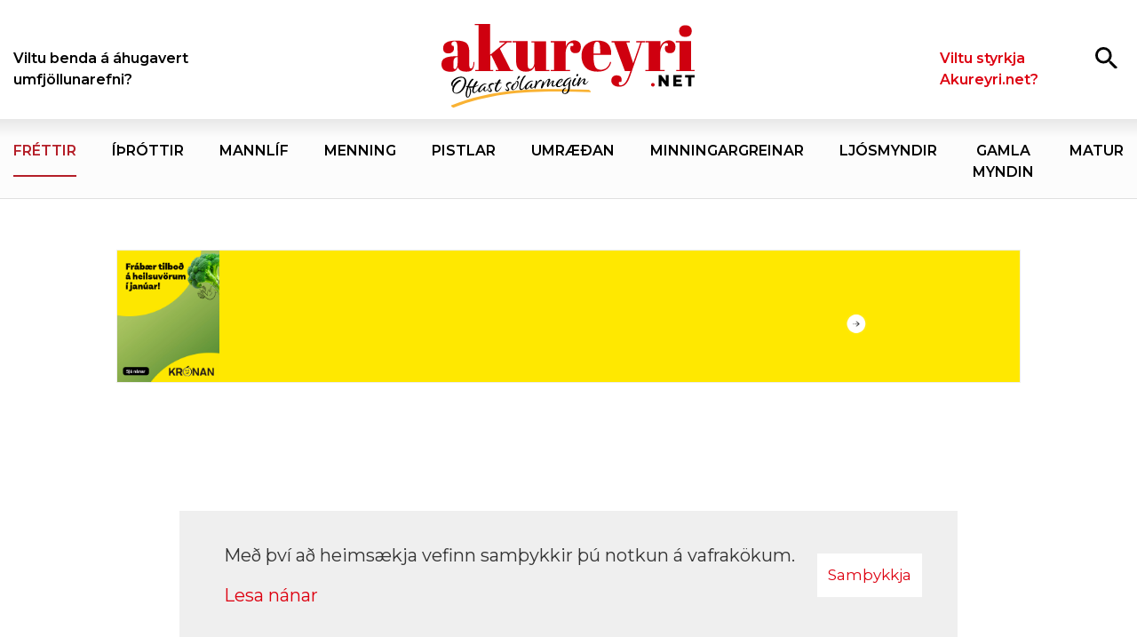

--- FILE ---
content_type: text/html; charset=UTF-8
request_url: https://www.akureyri.net/is/frettir/matthiasarkirkja-a-akureyri
body_size: 10681
content:
<!DOCTYPE html>
<!--
		Stefna ehf. - Moya Vefumsjónarkerfi
		- - - - - - - - - - - - - - - - - -
		http://www.moya.is
		Moya - útgáfa 1.16.2		- - - - - - - - - - - - - - - - - -
-->
<html xmlns="http://www.w3.org/1999/xhtml" lang="is">
<head>
	<meta http-equiv="X-UA-Compatible" content="IE=edge">
	<meta name="viewport" content="width=device-width, initial-scale=1.0">
	<meta name="description" content="Séra Svavar Alfreð Jónsson" >
	<meta charset="UTF-8">
	<meta name="author" content="akureyri.net" >
	<meta name="generator" content="Moya 1.16.2" >
	<meta property="og:title" content="Akureyrarkirkja ver&eth;i nefnd eftir Matth&iacute;asi">
	<meta property="og:image" content="https://www.akureyri.net/static/news/ak-kirkja-og-tunglid.jpg?v=1768844739">
	<meta property="og:url" content="https://www.akureyri.net/is/moya/news/matthiasarkirkja-a-akureyri">
	<meta property="og:site_name" content="akureyri.net">
	<meta property="og:updated_time" content="1731424904">
	<meta property="og:image:width" content="1635">
	<meta property="og:image:height" content="1054">
	<meta property="og:locale" content="is_IS">
	<meta property="og:description" content="S&eacute;ra Svavar Alfre&eth; J&oacute;nsson">
	<meta property="og:type" content="article">

	<title>Akureyrarkirkja verði nefnd eftir Matthíasi | akureyri.net</title>
	<!-- Google Tag Manager -->
	<script>(function(w,d,s,l,i){w[l]=w[l]||[];w[l].push({'gtm.start':
	new Date().getTime(),event:'gtm.js'});var f=d.getElementsByTagName(s)[0],
	j=d.createElement(s),dl=l!='dataLayer'?'&l='+l:'';j.async=true;j.src=
	'https://www.googletagmanager.com/gtm.js?id='+i+dl;f.parentNode.insertBefore(j,f);
	})(window,document,'script','dataLayer','GTM-T59W3QH');</script>
	<!-- End Google Tag Manager -->
	<link rel="preconnect" href="https://fonts.gstatic.com">
	<link href="https://fonts.googleapis.com/css2?family=Montserrat:ital,wght@0,400;0,500;0,600;0,700;1,400;1,500;1,700&family=Figtree:wght@400;700&display=swap" rel="stylesheet">
	<link href="/static/themes/2020/theme.css?v=3dadb4e30c" rel="stylesheet" media="all" type="text/css" />
	<link rel="apple-touch-icon" sizes="180x180" href="/static/themes/2020/favicon/apple-touch-icon.png?v=33edc46c6d">
	<link rel="icon" type="image/png" sizes="32x32" href="/static/themes/2020/favicon/favicon-32x32.png?v=9dbcff88c1">
	<link rel="icon" type="image/png" sizes="16x16" href="/static/themes/2020/favicon/favicon-16x16.png?v=23131f4a4e">
	<link rel="manifest" href="/static/themes/2020/favicon/site.webmanifest">
	<link rel="mask-icon" href="/static/themes/2020/favicon/safari-pinned-tab.svg?v=0cffe16c3e" color="#be1622">
	<link rel="shortcut icon" href="/static/themes/2020/favicon/favicon.ico?v=83713be099">
	<meta name="msapplication-TileColor" content="#DD0010">
	<meta name="msapplication-config" content="/static/themes/2020/favicon/browserconfig.xml">
	<meta name="theme-color" content="#DD0010">
	<link href="/is/feed" rel="alternate" type="application/rss+xml" title="RSS - Fréttir" >
	<link href="/is/mannlif/matthiasarkirkja-a-akureyri" rel="canonical" >
	<link href="/favicon.ico" rel="icon" type="image/x-icon" >
	<link href="/favicon.ico" rel="shortcut icon" type="image/x-icon" >
	<link href="/_moya/less/cookie-consent.css?v=1768844739" media="screen" rel="stylesheet" type="text/css" >
	<style type="text/css" media="screen">
		<!--
		:root {--themeColor:#B41E28}
		-->
	</style>
</head>
<body class="news hasImage newsView" data-static-version="1768844739">
	<!-- Google Tag Manager (noscript) -->
	<noscript><iframe src="https://www.googletagmanager.com/ns.html?id=GTM-T59W3QH"
	height="0" width="0" style="display:none;visibility:hidden"></iframe></noscript>
	<!-- End Google Tag Manager (noscript) -->	
	<div id="page">
		<header>
			<a href="#contentContainer" id="skipToMain">Fara í efni</a>

						<div class="top contentWrap">
				<div class="logo">
					<a href="/is">
						<img src="/static/themes/2020/images/logo.svg?v=b708fe2a59" alt="akureyri.net">
					</a>
				</div>

				<div class="qn qn__right">
					<button id="searchToggle" aria-label="Opna leit"
							aria-haspopup="true" aria-controls="searchForm">
						<span></span>
					</button>
					<button id="mainmenuToggle" aria-label="Opna/loka valmynd"
							aria-haspopup="true" aria-controls="mainmenu">
						<span class="first"></span>
						<span class="middle"></span>
						<span class="last"></span>
					</button>
				</div>
				<div id="searchBox" role="search" class="toggle width">
					<form id="searchForm" name="searchForm" method="get" action="/is/leit">
<div id="elm_q" class="elm_text elm"><label for="q" class="noscreen optional">Leita</label>

<span class="lmnt"><input type="text" name="q" id="q" value="" placeholder="Leita..." class="text searchQ"></span></div>
<div id="elm_submit" class="elm_submit elm">
<input type="submit" id="searchSubmit" value="Leita"></div></form>				</div>
			</div>

			<nav id="mainmenu" aria-label="Valmynd">
				<div class="contentWrap">
					<div class="qn menu__left">
						<ul class="menu mmLevel1 " id="topLeft-5"><li class="ele-viltu-benda-a-ahugavert-umfjollunarefni topLeft si level1 first last ord-1"><a href="/is/viltu-benda-a-ahugavert-umfjollunarefni"><span>Viltu benda &aacute; &aacute;hugavert umfj&ouml;llunarefni?</span></a></li></ul>					</div>
					<div class="qn menu__right">
						<ul class="menu mmLevel1 " id="topRight-5"><li class="ele-viltu-styrkja-rekstur-akureyrinet topRight si level1 first last ord-1"><a href="/is/viltu-styrkja-rekstur-akureyrinet"><span>Viltu styrkja Akureyri.net?</span></a></li></ul>					</div>
				</div>
				<div class="menu__center">
					<div class="contentWrap">
						<ul class="menu mmLevel1 " id="main-5"><li class="ele-frettir main si level1 selectedLevel1 first active ord-1"><a href="/is/frettir"><span>Fr&eacute;ttir</span></a></li><li class="ele-ithrottir main si level1 ord-2"><a href="/is/ithrottir"><span>&Iacute;&thorn;r&oacute;ttir</span></a></li><li class="ele-mannlif main si level1 ord-3"><a href="/is/mannlif"><span>Mannl&iacute;f</span></a></li><li class="ele-menning main si level1 ord-4"><a href="/is/menning"><span>Menning</span></a></li><li class="ele-pistlar main si level1 ord-5"><a href="/is/pistlar"><span>Pistlar</span></a></li><li class="ele-umraedan main si level1 ord-6"><a href="/is/umraedan"><span>Umr&aelig;&eth;an</span></a></li><li class="ele-minningargreinar main si level1 ord-7"><a href="/is/minningargreinar"><span>Minningargreinar</span></a></li><li class="ele-ljosmyndir main si level1 ord-8"><a href="/is/ljosmyndir"><span>Lj&oacute;smyndir</span></a></li><li class="ele-gamla-myndin main si level1 ord-9"><a href="/is/gamla-myndin"><span>Gamla myndin</span></a></li><li class="ele-matur main si level1 last ord-10"><a href="/is/matur"><span>Matur</span></a></li></ul>					</div>
				</div>
			</nav>
							<div id="banner" class="contentWrap">
					<div class="strevda" id="custom-large4">
				<div class="custom__large items">
					<div class="large__item">
													<div class="customHtmlText">
						<iframe src="https://app.pulsmedia.is/snjallbordi/u5pca3xvpjr5ode/" title="Akureyri 1018x360" scrolling="no" width="1018px" height="360px" style="overflow: hidden;border:none;"></iframe>					</div>
											</div>
			</div>
	</div>

				</div>
					</header>

				<div id="contentContainer" tabindex="-1">
			<div class="contentWrap">
				
				<div class="row">
					<main id="main">
																				<div class="boxHeadline">Fréttir</div>
														
<div id="news" class="box">
	<div class="boxTitle"><h1>Akureyrarkirkja verði nefnd eftir Matthíasi</h1></div>
        <div class="boxText">
				

	<div class="news__entry hasImage">
									<div class="entryInfo">
											<span class="author">Séra Svavar Alfreð Jónsson</span>
									<span class="date">
		20.11.2020 kl. 11:35
		</span>

							<span class="fbLikes status">
				
			</span>
			</div>
		
											<div class="entryImage">
					<img src="/static/news/lg/ak-kirkja-og-tunglid.jpg" alt="">
											<div class="entryImageText">Akureyrarkirkja - séra Svavari Alfreð Jónssyni, sóknarpresti þykir tímabært að kalla hana það sem höfundar kirkjunnar vildu nefna hana: Matthíasarkirkju. Ljósmynd: Eyþór Ingi Jónsson.</div>
									</div>
										<div class="entryContent">
									<p>Í Alþýðumanninum 16. mars árið 1943 er frétt um það þegar hafist var handa við að rífa gömlu Akureyrarkirkju inni í Fjöru. Þá voru rúmlega tvö ár liðin frá því að nýja kirkjan á Grófargilshöfðanum var vígð. Sú gamla var svo illa farin að ekki var um annað að ræða en að taka hana niður.</p>
<p>Þegar smiðurinn sem um verkið sá réðst til atlögu við altarið, það allra helgasta í kirkjunni, kom í ljós undir gólffjölunum lítill blikkbaukur. Inni í honum var samanbrotið blað og á því orðsending frá yfirsmið kirkjunnar, Jóni Chr. Stephánssyni, timburmeistara.</p>
<p>Jón fæddist í Ystabæ í Hrísey en ólst lengst af upp hjá afa sínum, séra Baldvini Þorsteinssyni, presti á Upsum á Upsaströnd. Hann lærði smíðar bæði hér á landi og úti í Kaupmannahöfn, þar sem hann fékkst við skipasmíði. Sú færni hefur komið sér vel þegar Jón tók til við að smíða kirkjuskip Akureyrarkirkju hinnar eldri.</p>
<p><strong>„Margt er miður en ég hefði óskað ... “</strong></p>
<p>Jón var merkismaður. Hann átti sæti í fyrstu bæjarstjórn Akureyrar og var áhugasamur um framfaramál í heimabæ sínum. Gamla apótekið við Aðalstræti er meðal annarra byggingarverka hans.</p>
<p>Orðsending hans í bauknum sýna, að smiðurinn hefði viljað vinna að kirkjubyggingunni inni í fjöru af meiri metnaði en efni og aðstæður leyfðu á þeim tíma. Í skilaboðunum, sem þessi grandvari maður sendi inn í framtíðina og skrifaði rúmum sjö áratugum áður en þau fundust, segir:</p>
<p>„Margt er miður en ég hefði óskað við kirkjuna, því efnin hafa orðið að ráða. Ég hefi unnið að henni eftir kröftum og af góðum vilja og vona því, að þessi ófullkomnu verk mín vel lukkist. Þeir sem að verða til að rífa hana eða breyta og kunna að sjá þennan miða, mega ekki leggja harðan dóm á mig, þar ég hefi orðið að taka af litlum efnum.“</p>
<p>Þessu næst telur Jón upp alla sem unnu að verkinu en gerist síðan forspár:&nbsp;„Það er líklegt, að bein mín liggi löngu fúin (guð veit hvar), þegar kemur að því að Akureyrarkirkja verður byggð aftur upp, en það gleður mig að vita af því, að reynt muni til að gjöra hana betur úr garði en nú var hægt.....“</p>
<p>Jón lætur ekki nægja að óska þess að næsta kirkja á Akureyri verði vandaðri. Hann segist viss um að ný kirkja verði betur byggð en sú fyrri - og þótt hann viti ekki hvar bein hans eigi eftir að fúna er hann glaður í þeirri vissu.</p>
<p>Neðst á miðanum í bauknum sendir hann þeim, sem að kirkju vinna á eftir honum „geti gjört það sér til gagns og gleði og þeirri nýju kirkju til góðra nota“.</p>
<p><img src="/static/files/_blob/zz8e2t758lc996yb5mlxru.jpg" alt="" width="1384" height="905"></p>
<div class="imageText">
<p>Akureyrarkirkja er án efa mest myndaða hús bæjarins og skyldi engan undra. Eyþór Ingi Jónsson organisti birti nokkrar myndir á Facebook síðu sinni í vikunni af „afmælisbarninu“, meðal annars þessar, og veitti Akureyri.net góðfúslegt leyfi til að birta þær með grein séra Svavars.</p>
</div>
<p><strong>Akureyrarkirkja, Þjóðleikhúsið og Háskólinn</strong></p>
<p>Jón Chr. Stephánsson reyndist sannspár. Ný Akureyrarkirkja var byggð af slíkum metnaði að athygli vakti bæði innanlands og utan. Akureyringum var óspart hrósað fyrir framkvæmdina. Í Kirkjuritinu rúmu ári eftir vígslu Akureyrarkirkju er mynd af kirkjunni og staðhæft að hún sé „vafalaust veglegasta kirkja, sem reist hefur verið á Íslandi í lúterskum sið“. Þar er ennfremur greint frá því að nokkrir enskir blaðamenn sem ferðast höfðu um landið á vígsluári kirkjunnar hefðu sagt að „þrennt hefði sérstaklega vakið athygli þeirra fyrir fegurðarsakir í nútímamenningu Íslands“. Þar tilgreindu hinir ensku blaðamann Akureyrarkirkju, Þjóðleikhúsið og Háskólann. Kirkjuritið lýsir ánægju sinni með samhuginn sem ríkti meðal Akureyringa við byggingu kirkjunnar. „Hún er fagurt tákn um einn vilja og háa lífshugsjón,“ segir þar.</p>
<p>Í sama streng tekur Jónas Jónsson frá Hriflu, einn áhrifamesti stjórnmálamaður þjóðarinnar á þeim tíma, en í jólablað Tímans árið 1940, rúmum mánuði eftir vígslu Akureyrarkirkju, ritar hann langa og ítarlega grein um „mesta og fegursta guðshús, sem íslenzka þjóðkirkjan ræður yfir“ eins og Jónas orðar það. Eins og blaðamaður Kirkjuritsins hrósar Jónas Akureyringum fyrir samstöðuna við þessa miklu framkvæmd en minna má á að ráðist var í verkefnið á afleitum tíma, í miðri heimsstyrjöld, þegar bæði var erfitt um aðdrætti og byggingarvörur á uppsprengdu verði. „Akureyrarbúar unna bæ sínum, þykir hann fagur og vilja gera hann enn fegurri,“ skrifar Jónas og segir þá „kunna að leysa vandasöm verk í félagi. Framsóknarmenn, Sjálfstæðismenn og Alþýðuflokksmenn á Akureyri hafa staðið í einni þjóðfylkingu um að gera kirkju sína sem veglegasta. Jafnvel hinar mestu andstæður, kaupmenn og kaupfélagsleiðtogar, hafa staðið hlið við hlið alla þá stund, sem unnið var að reisa kirkjuna á Sigurhæðum. Ef það á fyrir Reykjavík að liggja, að byggja dómkirkju á Skólavörðuhæðinni, þá verða Reykvíkingar að læra af hinum norðlenzka höfuðstað „að hafa samtök“. Það er líka gamalt kjörorð frá tíma Jóns Sigurðssonar.“</p>
<p>Samvinnumaðurinn Jónas lét ekki nægja að að nota þetta tækifæri til að lyfta sínum háu og fögru hugsjónum. Í greininni gerðist hann guðfræðilegur og vakti athygli á þeim nýja tóni í sambúð trúar og listar á Íslandi sem honum fannst sleginn með byggingu Akureyrarkirkju.</p>
<p>„Siðabótin taldi sér nauðsynlegt vegna kjarna kristindómsins, að útiloka mikið af fegurð og draumlyndi miðaldakirkjunnar. Það var að mörgu leyti óbætanlegur skaði fyrir helgistarf kirkjunnar, þegar listin var gerð útlæg að miklu leyti, en söfnuðinum boðnir guðfræðilegir fyrirlestrar í þess stað. Á þessu þarf að verða breyting hér á landi. Listin þarf aftur að halda innreið sína í kirkju landsins. Á Akureyri hefir hið fyrsta musteri hins nýja tíma verið byggt. Þar getur orðið forusta í sameiningarmáli kirkju og listar.“</p>
<p><strong><img class="mceAlignRight" src="/static/files/_blob/hn3kkmsozsn2daziebi3n.jpg" alt="" width="451" height="596">Séra Matthías</strong></p>
<p>Niðurlag greinar Jónasar Jónssonar á að minni hyggju ekki síður erindi við okkar samtíð en lesendur jólablaðs Tímans á því herrans ári 1940.</p>
<p>„Nálega engin listaverk eru svo fullkomin, að ekki megi sjá á þeim einhver lýti. Svo er og um kirkjumál Akureyrar. Framkvæmd þessi er öll hin lofsamlegasta, nema að einu leyti. Bæjarbúar eru ekki almennt farnir að heimta, að þessi kirkja sé kennd við sr. Matthías. Þessir menn muna eftir gömlum presti í bænum, sem var í öllum venjum og háttum eins og þeir, góðlyndur, bjartsýnn Akureyrarbúi, sem andaðist þar í hárri elli og var grafinn upp í kirkjugarði. Þessum mönnum finnst ekki nægilegt tilefni að helga honum þessa kirkju, þó að hann væri þjóðskáld. Hann hafi þó aðeins verið mennskur maður eins og þeir. Þessi gagnrýni samvistarmanna er engan veginn bundin við Akureyri. Jafnvel Jesús Kristur gat ekki gert kraftaverk í ættborg sinni. Þar mundi fólkið eftir því, að hann var sonur Maríu og trésmiðsins.</p>
<p>Annars staðar á landinu er þessi samtíðartilfinning horfin. Menn vita að vísu, að Matthías var veikur reyr, undirorpinn þjáningum og ófullkomleika hins mannlega lífs. En hann hafði undarlega gáfu. Gegnum vitund hans streymdi trúarlegur vísdómur í fullkomlega listrænu formi inn í þjóðlíf Íslendinga. Aðeins einu sinni á þúsund árum hefir þjóðin eignazt annað trúarskáld með því líka yfirburði. Yfir þann mann er, eftir meir en tvær aldir, verið að reisa minningarkirkju við Hvalfjörð. Á Akureyri hefir kirkja Matthíasar verið reist, rétt hjá heimili hans og dánarbeði. Söfnuður Matthíasar hefir reist þessa kirkju. Í henni mun um margar aldir hljóma trúarljóð Matthíasar Jochumssonar. Enginn annar Íslendingar mun setja jafn varanlega merki sitt á andlegar athafnir í þessari kirkju eins og sr. Matthías.</p>
<p>Akureyringum ber mikill heiður fyrir forustu sína í mörgum hinna stærstu þjóðmála. Þeir eiga líka skilið þökk og aðdáun samborgara sinna fyrir glæsilega forustu við að tengja saman kirkjulegar athafnir og listrænan hugsunarhátt. Það er mannlegt, að þeir sjá ekki enn sinn mesta andans skörung í hæfilegri fjarlægð. En hjól tímans snýst ótt. Eftir skamma stund verða hin fornu sóknarbörn sálmaskáldsins mikla komin í sömu aðstöðu og aðrir landsmenn. Þá lifir ekkert nema minningin um skáldið, sem leggur krans ódauðlegrar frægðar yfir turna og hvelfingu fegurstu kirkjunnar, sem Íslendingar hafa byggt á undangengnum tíu öldum.“</p>
<p>Grein Jónasar nefnist Matthíasarkirkja á Akureyri. <strong>Mín skoðun er sú, að nú sé komið að því að gera kirkjuna á Grófargilshöfðanum enn fegurri og kalla hana það sem höfundar hennar vildu nefna hana.</strong></p>
<p>Matthíasarkirkja á Akureyri var byggð sem trúarlegt listaverk. Megi hún halda áfram að vera staðurinn við enda himnastigans, þar sem trúin og listin sameinast í anda mesta listamanns sem bærinn hefur eignast.</p>
<p>Og megi hún enn gleðja hinn gamla timburmeistara hvar sem bein hans fúna.</p>
<p><span style="font-size: 14px;"><em>Séra Svavar Alfreð Jónsson, sóknarprestur í Akureyrarkirkju, skrifar að beiðni </em>Akureyri.net<em>, í tilefni 80 ára vígsluafmælis kirkjunnar sem var á þriðjudaginn. Þetta er fjórða grein Svavars.</em></span></p>
<p><span style="font-size: 20px;">Fyrsta grein - <a href="https://www.akureyri.net/is/moya/news/akureyrarkirkja-sera-svavar-1"><span style="color: #e03e2d;"><strong>Fegursta kirkjustæði hérlendis og erlendis</strong></span></a></span></p>
<p><span style="font-size: 20px;">Önnur grein - <a href="https://www.akureyri.net/is/moya/news/asdf-1"><span style="color: #e03e2d;"><strong>Kirkjulegar hvalveiðar og ómetanlegt kvenfélag</strong></span></a></span></p>
<p><span style="font-size: 20px;">Þriðja grein - <strong><a href="https://www.akureyri.net/is/frettir/kamarsnid-a-turninum-eins-og-a-domkirkjunni">Kamarsnið á turninum eins og dómkirkjunni</a></strong></span></p>
							</div>
												
							<div class="entryFooter">
														<a class="back" href="/is/frettir">Til baka í fréttayfirlit</a>
												
															<div class="socialShare"><a href="https://facebook.com/sharer/sharer.php?u=https://www.akureyri.net/is/frettir/matthiasarkirkja-a-akureyri" target="_blank" aria-label="socialShareFacebook" class="shareThis"></a>
<a href="https://twitter.com/intent/tweet?url=https://www.akureyri.net/is/frettir/matthiasarkirkja-a-akureyri&text=Akureyrarkirkja verði nefnd eftir Matthíasi" target="_blank" aria-label="socialShareTwitter" class="shareThis"></a>
</div>

												</div>
					</div>
	            <div id="related">
    <div class="title">
        <h4>Tengdar fréttir</h4>
    </div>
    <div class="entries">
                                <div class="news__single hasImage">
                <div class="wrap">
                                                                        <div class="entryImage tiny">
                            <span>
                                <img src="/static/news/1767098885_adalsteinn-nota-bj5a8167.jpg" alt="">
                            </span>
                            </div>
                                                                                        <h2 class="entryTitle">
                            <a href="hann-vissi-sjalfur-hvad-i-manni-byr">
                                <span>Hann vissi sjálfur hvað í manni býr</span>
                            </a>
                        </h2>
                                    </div>
            </div>
                                <div class="news__single hasImage">
                <div class="wrap">
                                                                        <div class="entryImage tiny">
                            <span>
                                <img src="/static/news/1766683003_2024-12-22-19-57-01-886.jpg" alt="">
                            </span>
                            </div>
                                                                                        <h2 class="entryTitle">
                            <a href="thad-sem-er-og-thad-sem-er-ordid">
                                <span>Það sem var og það sem er Orðið</span>
                            </a>
                        </h2>
                                    </div>
            </div>
                                <div class="news__single hasImage">
                <div class="wrap">
                                                                        <div class="entryImage tiny">
                            <span>
                                <img src="/static/news/1766620085_johanna-gisladottir-bj5a8214.jpg" alt="">
                            </span>
                            </div>
                                                                                        <h2 class="entryTitle">
                            <a href="hjartslattur-heimsins">
                                <span>Hjartsláttur heimsins</span>
                            </a>
                        </h2>
                                    </div>
            </div>
                                <div class="news__single hasImage">
                <div class="wrap">
                                                                        <div class="entryImage tiny">
                            <span>
                                <img src="/static/news/1765569338_kor-akureyrarkirkju-2025.jpg" alt="">
                            </span>
                            </div>
                                                                                        <h2 class="entryTitle">
                            <a href="jolasongvar-kors-akureyrarkirkju-i-dag">
                                <span>Jólasöngvar Kórs Akureyrarkirkju í dag</span>
                            </a>
                        </h2>
                                    </div>
            </div>
                                <div class="news__single hasImage">
                <div class="wrap">
                                                                        <div class="entryImage tiny">
                            <span>
                                <img src="/static/news/kor-akureyrarkirkju-2025.jpg" alt="">
                            </span>
                            </div>
                                                                                        <h2 class="entryTitle">
                            <a href="jolasongvar-kors-akureyrarkirkju-3">
                                <span>Jólasöngvar Kórs Akureyrarkirkju</span>
                            </a>
                        </h2>
                                    </div>
            </div>
                                <div class="news__single hasImage">
                <div class="wrap">
                                                                        <div class="entryImage tiny">
                            <span>
                                <img src="/static/news/biskup_0g7a1045.jpg" alt="">
                            </span>
                            </div>
                                                                                        <h2 class="entryTitle">
                            <a href="tveir-mikilvaegir-stolpar-i-lifi-baejarbua-allra">
                                <span>Tveir mikilvægir stólpar í lífi bæjarbúa allra</span>
                            </a>
                        </h2>
                                    </div>
            </div>
                                <div class="news__single hasImage">
                <div class="wrap">
                                                                        <div class="entryImage tiny">
                            <span>
                                <img src="/static/news/1763376240_rodrasveit.jpg" alt="">
                            </span>
                            </div>
                                                                                        <h2 class="entryTitle">
                            <a href="kirkjulegar-hvalveidar-og-ometanlegt-kvenfelag">
                                <span>Kirkjulegar hvalveiðar og ómetanlegt kvenfélag</span>
                            </a>
                        </h2>
                                    </div>
            </div>
                                <div class="news__single hasImage">
                <div class="wrap">
                                                                        <div class="entryImage tiny">
                            <span>
                                <img src="/static/news/1763374793_mogginn-eftir-vigslu.jpg" alt="">
                            </span>
                            </div>
                                                                                        <h2 class="entryTitle">
                            <a href="morg-hundrud-manns-urdu-fra-ad-hverfa">
                                <span>Mörg hundruð manns urðu frá að hverfa</span>
                            </a>
                        </h2>
                                    </div>
            </div>
                                <div class="news__single hasImage">
                <div class="wrap">
                                                                        <div class="entryImage tiny">
                            <span>
                                <img src="/static/news/hildur-og-biskup_bj5a4862.jpg" alt="">
                            </span>
                            </div>
                                                                                        <h2 class="entryTitle">
                            <a href="margmenni-sotti-hatidarmessuna">
                                <span>Margmenni sótti hátíðarmessuna</span>
                            </a>
                        </h2>
                                    </div>
            </div>
            </div>
		<div class="categories">
											<a href="/is/mannlif" class="btn btn-primary">Mannlíf</a>
																		<a href="/is/flokkur/svavar-alfred-jonsson" class="btn btn-primary">Svavar Alfreð Jónsson</a>
																		<a href="/is/flokkur/akureyrarkirkja" class="btn btn-primary">Akureyrarkirkja</a>
			</div>
	</div>

    
	</div>
</div>						
					</main>

										<aside>
						<div id="box_aitems_319" class="box box_aitems box_ord_1 first"><div class="boxText"><div class="strevda" id="custom-side2">
			<div class="items">
<div class="strevda__item type type1">
						<div class="customHtmlText">
			<iframe src="https://app.pulsmedia.is/snjallbordi/akureyrinet310x400/" title="Akureyri.net 310x400" scrolling="no" width="310" height="400" style="overflow: hidden;border:none;"></iframe>		</div>
		</div>
<div class="strevda__item">
						<div class="customHtmlText">
			<iframe src="https://app.pulsmedia.is/snjallbordi/gxab576kql15s3k/" title="Landsbyggð_310x400" scrolling="no" width="310px" height="400px style="overflow: hidden;border:none;"></iframe>		</div>
		</div>
<div class="strevda__item">
						            
<a href="/is/moya/adverts/2049" target="_blank">

<img alt="KLAK jan 26" src="https://static.stefna.is/moya/images/1.png" class="responsive" data-src="/static/strevda/1768299101-klak-jan-26.png" data-lg="/static/strevda/lg/1768299101-klak-jan-26.png" data-md="/static/strevda/md/1768299101-klak-jan-26.png" data-sm="/static/strevda/sm/1768299101-klak-jan-26.png" data-xs="/static/strevda/xs/1768299101-klak-jan-26.png" />

</a>
	    		</div>
<div class="strevda__item">
						            
<a href="/is/moya/adverts/2045" target="_blank">

<img alt="Jóhann Þorsteinsson ökukennari" src="https://static.stefna.is/moya/images/1.png" class="responsive" data-src="/static/strevda/1767892133-okukennsla.png" data-lg="/static/strevda/lg/1767892133-okukennsla.png" data-md="/static/strevda/md/1767892133-okukennsla.png" data-sm="/static/strevda/sm/1767892133-okukennsla.png" data-xs="/static/strevda/xs/1767892133-okukennsla.png" />

</a>
	    		</div>
<div class="strevda__item">
						<div class="customHtmlText">
			<script id="bid-264130" data-overcast="banner" src="https://static.airserve.net/base/agency.js?v1&id=bid-264130&autorender=1" data-urls="ratsja/vegirokkarallra/fasi_1_2025/264130/index.html" data-width="310" callback="%%CLICK_URL_UNESC%%" data-dfp-pattern="%%PATTERN:url%%" data-height="400" data-disable_vertical_scaling="false" data-responsive="true"></script>		</div>
		</div>
<div class="strevda__item">
						            
<a href="/is/moya/adverts/1212">

<img alt="Höldur - hliðardálkur" src="https://static.stefna.is/moya/images/1.png" class="responsive" data-src="/static/strevda/1764771976-dekk-des25-aknet-310x400.png" data-lg="/static/strevda/lg/1764771976-dekk-des25-aknet-310x400.png" data-md="/static/strevda/md/1764771976-dekk-des25-aknet-310x400.png" data-sm="/static/strevda/sm/1764771976-dekk-des25-aknet-310x400.png" data-xs="/static/strevda/xs/1764771976-dekk-des25-aknet-310x400.png" />

</a>
	    		</div>
<div class="strevda__item">
						            
<a href="/is/moya/adverts/881" target="_blank">

<img alt="LYST" src="https://static.stefna.is/moya/images/1.png" class="responsive" data-src="/static/strevda/1720708730-lyst-logo-6.jpg" data-lg="/static/strevda/lg/1720708730-lyst-logo-6.jpg" data-md="/static/strevda/md/1720708730-lyst-logo-6.jpg" data-sm="/static/strevda/sm/1720708730-lyst-logo-6.jpg" data-xs="/static/strevda/xs/1720708730-lyst-logo-6.jpg" />

</a>
	    		</div>
<div class="strevda__item">
						            
<a href="/is/moya/adverts/41" target="_blank">

<img alt="Akureyrarapótek" src="https://static.stefna.is/moya/images/1.png" class="responsive" data-src="/static/strevda/1642807845-logo-akureyri-net-2.gif" data-lg="/static/strevda/lg/1642807845-logo-akureyri-net-2.gif" data-md="/static/strevda/md/1642807845-logo-akureyri-net-2.gif" data-sm="/static/strevda/sm/1642807845-logo-akureyri-net-2.gif" data-xs="/static/strevda/xs/1642807845-logo-akureyri-net-2.gif" />

</a>
	    		</div>
<div class="strevda__item">
						<div class="customHtmlText">
			<script id="bid-264198" data-overcast="banner" src="https://static.airserve.net/base/agency.js?v1&id=bid-264198&autorender=1" data-urls="ratsja/vegirokkarallra/fasi_1_2025/264198/index.html" data-width="300" callback="%%CLICK_URL_UNESC%%" data-dfp-pattern="%%PATTERN:url%%" data-height="250" data-disable_vertical_scaling="false" data-responsive="true"></script>		</div>
		</div>
<div class="strevda__item">
						            
<a href="/is/moya/adverts/1884" target="_blank">

<img alt="Lón 1" src="https://static.stefna.is/moya/images/1.png" class="responsive" data-src="/static/strevda/1761859726-lon-1.png" data-lg="/static/strevda/lg/1761859726-lon-1.png" data-md="/static/strevda/md/1761859726-lon-1.png" data-sm="/static/strevda/sm/1761859726-lon-1.png" data-xs="/static/strevda/xs/1761859726-lon-1.png" />

</a>
	    		</div>
<div class="strevda__item">
						            
<a href="/is/moya/adverts/175" target="_blank">

<img alt="Eining-Iðja" src="https://static.stefna.is/moya/images/1.png" class="responsive" data-src="/static/strevda/1755095409-minar_sidur_agust_2025.jpg" data-lg="/static/strevda/lg/1755095409-minar_sidur_agust_2025.jpg" data-md="/static/strevda/md/1755095409-minar_sidur_agust_2025.jpg" data-sm="/static/strevda/sm/1755095409-minar_sidur_agust_2025.jpg" data-xs="/static/strevda/xs/1755095409-minar_sidur_agust_2025.jpg" />

</a>
	    		</div>
<div class="strevda__item">
						            
<a href="/is/moya/adverts/1890" target="_blank">

<img alt="Valdimar Frumherjinn" src="https://static.stefna.is/moya/images/1.png" class="responsive" data-src="/static/strevda/1762195220-utanveltumadur_vefbordi_310x400.jpg" data-lg="/static/strevda/lg/1762195220-utanveltumadur_vefbordi_310x400.jpg" data-md="/static/strevda/md/1762195220-utanveltumadur_vefbordi_310x400.jpg" data-sm="/static/strevda/sm/1762195220-utanveltumadur_vefbordi_310x400.jpg" data-xs="/static/strevda/xs/1762195220-utanveltumadur_vefbordi_310x400.jpg" />

</a>
	    		</div>
<div class="strevda__item">
						            
<a href="/is/moya/adverts/1885" target="_blank">

<img alt="Lón 2" src="https://static.stefna.is/moya/images/1.png" class="responsive" data-src="/static/strevda/1761859746-lon-2.png" data-lg="/static/strevda/lg/1761859746-lon-2.png" data-md="/static/strevda/md/1761859746-lon-2.png" data-sm="/static/strevda/sm/1761859746-lon-2.png" data-xs="/static/strevda/xs/1761859746-lon-2.png" />

</a>
	    		</div>
<div class="strevda__item">
						            
<a href="/is/moya/adverts/1862" target="_blank">

<img alt="Pieta okt 25" src="https://static.stefna.is/moya/images/1.png" class="responsive" data-src="/static/strevda/1760134591-studningshopur-a-ak-okt.jpg" data-lg="/static/strevda/lg/1760134591-studningshopur-a-ak-okt.jpg" data-md="/static/strevda/md/1760134591-studningshopur-a-ak-okt.jpg" data-sm="/static/strevda/sm/1760134591-studningshopur-a-ak-okt.jpg" data-xs="/static/strevda/xs/1760134591-studningshopur-a-ak-okt.jpg" />

</a>
	    		</div>
<div class="strevda__item">
						            
<a href="/is/moya/adverts/1628" target="_blank">

<img alt="Kjarnafæði - jól 25" src="https://static.stefna.is/moya/images/1.png" class="responsive" data-src="/static/strevda/1764772665-2025-kea_jol_310x400_v2.jpg" data-lg="/static/strevda/lg/1764772665-2025-kea_jol_310x400_v2.jpg" data-md="/static/strevda/md/1764772665-2025-kea_jol_310x400_v2.jpg" data-sm="/static/strevda/sm/1764772665-2025-kea_jol_310x400_v2.jpg" data-xs="/static/strevda/xs/1764772665-2025-kea_jol_310x400_v2.jpg" />

</a>
	    		</div>
<div class="strevda__item">
						            <video width="100%" height="100%" loop muted playsinline autoplay>
                <source src="/static/strevda/1742460356-2025-01-20-slippurinn_620x800px_logo_notxt.mp4" type="video/mp4">
            </video>
							<a href="/is/moya/adverts/699" target="_blank" class="more" aria-label="Slippurinn - DNG"></a>
							</div>
</div>
	</div>

</div>
</div>
					</aside>
									</div>
			</div>
		</div>

	</div>
	<footer>
		<div class="contentWrap">
			<div id="box_footer_9" class="box box_footer box_ord_1 first"><div class="boxText"><div class="moya__footer layout"><div class="logo">
	<img src="/static/themes/2020/images/logo.svg" alt="akureyri.net">
</div>
<div class="upper">
	<div class="row">
		<div class="info">
			<ul class="menu">
													<li><a href="tel:6691114">Sími: 6691114</a></li>
							</ul>
		</div>
		<div class="footerMenu">
			<ul class="menu mmLevel1 " id="footer-5"><li class="ele-ritstjori si level1 first ord-1"><a href="/is/ritstjori"><span>Ritstj&oacute;ri</span></a></li><li class="ele-auglysingar si level1 ord-2"><a href="/is/auglysingar"><span>Augl&yacute;singar</span></a></li><li class="ele-viltu-styrkja-rekstur-akureyrinet topRight si level1 ord-3"><a href="/is/viltu-styrkja-rekstur-akureyrinet"><span>Viltu styrkja Akureyri.net?</span></a></li><li class="ele-frettir main si level1 selectedLevel1 active ord-4"><a href="/is/frettir"><span>Fr&eacute;ttir</span></a></li><li class="ele-ithrottir main si level1 ord-5"><a href="/is/ithrottir"><span>&Iacute;&thorn;r&oacute;ttir</span></a></li><li class="ele-mannlif main si level1 ord-6"><a href="/is/mannlif"><span>Mannl&iacute;f</span></a></li><li class="ele-menning main si level1 ord-7"><a href="/is/menning"><span>Menning</span></a></li><li class="ele-pistlar main si level1 ord-8"><a href="/is/pistlar"><span>Pistlar</span></a></li><li class="ele-umraedan main si level1 ord-9"><a href="/is/umraedan"><span>Umr&aelig;&eth;an</span></a></li><li class="ele-minningargreinar main si level1 ord-10"><a href="/is/minningargreinar"><span>Minningargreinar</span></a></li><li class="ele-ljosmyndir main si level1 ord-11"><a href="/is/ljosmyndir"><span>Lj&oacute;smyndir</span></a></li><li class="ele-gamla-myndin main si level1 ord-12"><a href="/is/gamla-myndin"><span>Gamla myndin</span></a></li><li class="ele-matur main si level1 last ord-13"><a href="/is/matur"><span>Matur</span></a></li></ul>
		</div>
	</div>
</div>
<div class="lower row">
	<div class="copyright">
		© 1998 - 2026   Allur réttur áskilinn
	</div>
	    <p class="socialWrap">
                    <a class="social" href="https://www.facebook.com/akureyrinet/" target="_blank" aria-label="Facebook"></a>
                    <a class="social" href="https://twitter.com/AkureyriN" target="_blank" aria-label="Twitter"></a>
                    <a class="social" href="https://www.instagram.com/akureyrinet/" target="_blank" aria-label="Instagram"></a>
            </p>
</div>
</div>
</div>
</div>

		</div>
	</footer>

		<script src="//ajax.googleapis.com/ajax/libs/jquery/1.11.1/jquery.min.js"></script>
	<script src="//ajax.googleapis.com/ajax/libs/jqueryui/1.11.2/jquery-ui.min.js"></script>
		<script type="text/javascript" src="/_moya/javascripts/dist/bundle.min.js?v=1768844739"></script>
	<script type="text/javascript" src="/_moya/js/cookie-consent.min.js?v=1768844739"></script>	<script src="/static/themes/2020/js/moya.min.js?v=12f87af831"></script>
	<script src="/static/themes/2020/js/site.min.js?v=27b5694222"></script>
	
<script type="text/javascript">
<!--//--><![CDATA[//><!--
moya.division = 'is';
moya.lang = 'is';
moya.fancybox.init();
$(function() { $("a.fancybox").fancybox({ helpers:{ title:{ type:"inside" },media:true },openEffect:"elastic",closeEffect:"elastic" }); });
$(function() { $("a.slideshow").fancybox({ helpers:{ title:{ type:"inside" },buttons:true,media:true },openEffect:"elastic",closeEffect:"elastic",playSpeed:4000,prevEffect:"none",nextEffect:"none",closeBtn:false }); });
$(function() { $("img.responsive").responsiveImg(); });
$(function() { site.social.init() });
if (window.moyaCookieConsent) moyaCookieConsent.init({"cookieText":"<p>Með því að heimsækja vefinn samþykkir þú notkun á vafrakökum.<\/p>","linkHref":"\/is","linkText":"Lesa nánar","linkAria":"Lesa nánar um vafrakökur","dismissText":"Samþykkja","dismissAria":"Samþykkja vafrakökur","wrapperLabel":"Vafrakökustefna"});

//--><!]]>
</script>

</body>
</html>


--- FILE ---
content_type: text/html;charset=UTF-8
request_url: https://app.pulsmedia.is/snjallbordi/u5pca3xvpjr5ode/
body_size: 5429
content:
<!DOCTYPE html>
<html>

  <head>
    <meta charset="UTF-8">
    <title>Krónan Uppskriftir</title>

    <style>
      :root {
        /* Background */
        --bgr: #ffe800;
        --backgroundimage: url("https://pulsmediacdn.com/adimages/c0708c17-176c-447b-8a48-4763656a51f7");
        --backgroundimagewide: url("https://pulsmediacdn.com/adimages/beb77945-ead4-4cd4-b3f7-c54ae50d0fbe");
        --backgroundimagebox: url("https://pulsmediacdn.com/adimages/b25048fb-cc1c-400a-8e07-72b2e27578d7");
        --backgroundimage360: url("https://pulsmediacdn.com/adimages/a46e31cd-a880-483f-8072-af06426f0f93");
        --backgroundimage680: url("https://pulsmediacdn.com/adimages/ad59f6f5-6304-4d62-8b36-00722b80e77d");
        --backgroundimage1100: url("https://pulsmediacdn.com/adimages/a0a18f9c-0259-4479-be6c-fa9a44837cd1");

        /* CTA button */
        --ctacolor: #28292B;
        --ctatextcolor: #28292B;

        --fontheader: '';

        /* ProductContainer */
        --borderradius: 4vw;
        --productcontainerwidth: 52vw;
        --productcontainerwidthwide: 18vw;

        /* Icons */
        --iconcolor: ;
        --arrowcolor: ;

        /* Colors */
        --black: #222;
        --grey: #555;
        --lightgrey: #eee;
        --green: #3FA34D;
        --white: #FFF;
        --borderColor: #00BCC2;
      }
      
      @font-face{
        font-family:BasicSans;
        font-weight:300;
        src:url(https://storage.googleapis.com/puls/fonts/kronan/basicsans-regular.otf);
      }
      
      @font-face{
        font-family:BasicSansBlack;
        font-weight:500;
        src:url(https://storage.googleapis.com/puls/fonts/kronan/basicsans-black.otf);
      }

      body {
      font-family: 'BasicSans', sans-serif !important;
      margin: 0vw;
      padding: 0vw;
      overflow: hidden;
      }
      
      .text-plumBlue {
        color: rgb(142, 24, 124);
        margin-left: 0.2em;
      }
    

.line-through {
  text-decoration: line-through;
}
    
      

      a {
        text-decoration: none;
      }
      
      a:link {
        color: black;
      }
      
      a:visited {
        color: black;
      }

      a:hover {
        color: black;
      }

      a:active {
        color: black;
      }

      /* BACKGROUND CONTAINER */

      .bgcontainer {
        position: absolute;
        background: var(--bgr);
        background-size: cover;
        background-repeat: no-repeat;
        padding: 0;
        box-sizing: border-box;
        -moz-box-sizing: border-box;
        -webkit-box-sizing: border-box;
        width: 100vw;
        height: 100vh;
        border: 0.1vw solid #eee;
        background-image: var(--backgroundimage);
        background-size: contain;       
      }     
      


      /* TOP CONTAINER */

      .topcontainer {
        margin: 0;
        position: relative;
        top: 0;
        height: 20vh;
        display: flex;
        flex-direction: column;
        justify-content: start;
        align-items: center;
        width: 100%;
      }    

      .container {
        position: relative;
        display: flex;
        align-items: flex-start;
        -webkit-overflow-scrolling: touch;
        overflow-x: auto;
        overflow-y: hidden;
        flex-wrap: nowrap;
        top: 20vw;
        height: 47vh;
        padding-top: 0vw;
        width: 100%;
        -ms-overflow-style: none;
        /* IE and Edge */
        scrollbar-width: none;
        /* Firefox */
        --mask: linear-gradient(90deg, transparent 0%, rgba(0, 0, 0, 1) 25%, rgba(0, 0, 0, 1) 75%, transparent 100%);
       -webkit-mask: var(--mask); 
       mask: var(--mask);
       z-index: 4;
      }     

      .container:last-child:after {
        content: " ";
        flex-basis: 7vw;
        flex-grow: 0;
        flex-shrink: 0;
        display: inline-block;
        height: 100%;
      }     

      .container::-webkit-scrollbar {
        display: none;
      }

      .productcontainer {
        flex: 0 0 auto;
        position: relative;
        flex-basis: 33vw;
        flex-grow: 0;
        flex-shrink: 0;
        height: 37vh;
        background: white;
        /* background: rgb(255,255,255); */
        overflow: visible;
        border-radius: var(--borderradius);
        border: 2px solid;
        border-color: var(--borderColor);
        /*
        -moz-box-shadow: 0 1vw 3vw 0 rgb(0 0 0 / 10%);
        -webkit-box-shadow: 0 1vw 3vw 0 rgb(0 0 0 / 10%);
        box-shadow: 0 1vw 3vw 0 rgb(0 0 0 / 10%);*/
        margin: 6vw -2vw 0 6vw;
        max-width: 100%;
        margin-bottom: 6vw;
        transition: transform 0.2s ease-in-out,box-shadow 0.2s ease-in-out,color 0.2s ease-in-out;
        z-index: 5;
      }



      .productcontainer:after {}

      .productcontainer:hover {
        transform: translateY(-3px);
        /*box-shadow: 0 0px 48px 0 rgb(0 0 0 / 15%);*/
      }

      .teaserscroll {
        -webkit-animation: bounce 2.5s 1;
        animation: bounce 2.5s 1;
      }
      
      .header {
        position: absolute;
        top: 4vh;
        left: 5vw;
        z-index: 10;
        font-family: BasicSansBlack;
        font-size: 5vw;
      }
      
      .headercontainerwide {
          position: absolute;
          left: 5vw;
          top: 7vw;
          z-index: 10;
          font-size: 6vh;
          font-weight: 300;
      }

      .recipeproductimage {
        display: flex;
        position: relative;
        height: 50%;
        width: auto;
        margin-top: 0vw;
        margin-bottom: 0vw;
        max-height: 15vh;
        max-width: 15vh;
        text-align: center;
        margin-left: auto;
        margin-right: auto;
        padding: 3vw;
        background-repeat: no-repeat;
        background-position: center center;
        object-fit: contain;
      }



      .makelabel {
        position: relative;
        text-align: left;
        left: 8vw;
        font-size: 4.8vw;
        line-height: 110%;
        font-weight: 600;
        width: 77%;
        color: #252525;
        overflow: hidden;
        text-overflow: ellipsis;
        white-space: normal;
        display: -webkit-box;
        /* number of lines to show: */
        -webkit-line-clamp: 1;        
        -webkit-box-orient: vertical;
        margin: 0;
        margin-bottom: 1vw;
        margin-top: 3vw;
      }     

      .electro {
        position: absolute;
        -webkit-mask: url("https://storage.googleapis.com/puls/images/askja/blue-arrow.svg") no-repeat 100% 100%;
        mask: url("https://storage.googleapis.com/puls/images/askja/blue-arrow.svg") no-repeat 100% 100%;
        display: none;
        -webkit-mask-size: cover;
        mask-size: cover;
        background-color: #3F8CD3;
        background-repeat: no-repeat;
        top: 3vw;
        left: 2.5vw;
        width: 4vw;
        height: 8vw;
        background-size: 4vw;        
      }

      .makecontainer {
        /* background-color: #ccc; */
        display: flex;
        flex-direction: column;
        justify-content: flex-start;
        align-items: flex-start;
        width: 100%;
        padding-top: 1.5vw;
        /* background-color: #ccc; */
      }

      .pricecontainer {
        border-top: 1px solid #777;
        border-bottom: 1px solid #777;
        position: relative;        
        width: 80%;
        height: 14%;
        margin-left: 5vw;
        padding-bottom: 1.5vw;
        margin-bottom: 3vw;
      }

      .ctacontainer {
        display: flex;
        justify-content: space-around;
        align-items: center;
        width: 100%;
        padding: 0 0 3vw;
        margin-top: auto;
        height: 13%;
        /* background-color: #ee7500; */
      }

      .cta {
        box-sizing: border-box;
        -moz-box-sizing: border-box;
        -webkit-box-sizing: border-box;
        position: relative;
        font-size: 4vw;
        font-weight: 600;
        border-radius: 0;
        width: 52%;
        /* margin-right: 1vw; */
        padding: 1.7vw 0 2vw;
        color: var(--ctatextcolor);
        text-align: center;
        z-index: 1;
        transition: 0.2s;
        border: 1px solid var(--ctacolor);        
      }

      .bounce {
        position: fixed;
        left: 50%;
        bottom: 0;
        margin-top: -25px;
        margin-left: -25px;
        height: 50px;
        width: 50px;
        background: red;

      }

      @keyframes bounce {

        0%,
        100%,
        50%,
        80% {
          transform: translateX(0);
        }

        40% {
          transform: translateX(-30vw);
        }

        60% {
          transform: translateX(-5vw);
        }

      }

      .productinnercontainer {
        height: 100%;
      }   

      .leftarrow {
        display: none;
        position: absolute;
        height: 18vh;
        width: 18vh;
        margin-top: 47vh;
        margin-left: 5vw;
        z-index: 10;
        transform: scaleX(-1);
        max-width: 17%;
        max-height: 17%;      
        background-size: contain;
        text-align: center;
        background-repeat: no-repeat;
        background-position: center center;
        transition: transform .2s        
      }
      
      .leftarrow:hover {
          transform: scale(-1.05, 1.05);
       }
      
      .rightarrow {
        position: absolute;
        height: 18vh;
        width: 18vh;
        margin-top: 47vh;
        margin-left: 80.5vw;
        z-index: 10;
        max-width: 17%;
        max-height: 17%;      
        background-size: contain;
        text-align: center;
        background-repeat: no-repeat;
        background-position: center center;
        transition: transform .2s
      }
      
      .rightarrow:hover {
          transform: scale(1.05);
      }
      
      .recipeproducttitle {
        margin: 2vw 3vw 0 3vw;
        font-size: 3.2vw;
        line-height: 100%;

      }
      
      .recipeproductprice {
        display:flex;
        margin: 2vw 3vw 0 3vw;
        font-size: 3.2vw;        
      }
    
      .iconcontainer {
        position: absolute;
        top: -3vw;
			  right: -3vw;			
			  height: 11vh;
			  width: 11vh;
        max-width:11vh;
        max-height: 11vh;
			  overflow: visible;
        z-index: 10;
        background-repeat: no-repeat;
        background-size: cover;
        background-position: center center;
      }
      
      .recipeproducticon {
        position: absolute;
        height: 40vh;
		    width: 40vh;
        max-width:40vh;
        max-height: 40vh;
        overflow: visible;
      }
    
    .linkcontainer {
      position: absolute;
      top: 0;
      left: 0;
      height: 100vh;
      width: 100vw;
      z-index: 1;
    }
    
    .textcontainer {
      display: flex;
      flex-direction: column;
    }
    


@media (min-aspect-ratio: 9/10) and (max-aspect-ratio: 6/5) { 

  /*	box - 300x250	 */
  /*	box - 300x250	 */
  /*	box - 300x250	 */

  .bgcontainer {
    background-image: var(--backgroundimagebox);
    width: 100vw;
    height: 100vh;
  }

  .topcontainer {
    height: 23vh;
  }

  .container {
    top: 7vw;
    height: 50vh;
    --mask: linear-gradient(90deg, transparent 0%, rgba(0, 0, 0, 1) 20%, rgba(0, 0, 0, 1) 80%, transparent 100%);
    -webkit-mask: var(--mask); 
    mask: var(--mask);
  }

  .productcontainer {
    margin-top: 6vw;
    flex-basis: 30vw;
    height: 83%;
    border: 1.8px solid;
    border-radius: 2vh;
    border-color: var(--borderColor);
  }
  
  .makelabel {
    left: 4vw;
    font-size: 4.2vw;
    line-height: 5.2vw;
    margin-top: 3vw;
  }

  .container:last-child:after {
    height: 40%;
  }

  .description {
    font-size: 4.2vw;
    margin: 0.5vw 0;
    display: none;
  }

  .makecontainer {
    display: block;
  }

  .pricecontainer {

    border-bottom: 0px;
    display: block;
  }

  .ctacontainer {
    display: none;
  }

  .cta {
    font-size: 4vw;
    padding: 1vw 0;
  }

  .leftarrow {
    display: none;
    position: absolute;
    height: 18vh;
    width: 18vh;
    margin-top: 48vh;
    margin-left: 5vw;
    z-index: 10;
    transform: scaleX(-1);
    max-width: 17%;
    max-height: 17%;      
    background-size: contain;
    text-align: center;
    background-repeat: no-repeat;
    background-position: center center;
    transition: transform .2s;      
  }
  
  .rightarrow {
    position: absolute;
    height: 18vh;
    width: 18vh;
    margin-top: 48vh;
    margin-left: 80.5vw;
    z-index: 10;
    max-width: 17%;
    max-height: 17%;      
    background-size: contain;
    text-align: center;
    background-repeat: no-repeat;
    background-position: center center;
    transition: transform .2s;
  }
  
  .recipeproducttitle {
    margin: 1vw 3vw 0 3vw;
    font-size: 4vw;
    line-height: 100%;
            
    }
  
  .recipeproductprice {
    margin: 0vw 3vw 0 3vw;
    font-size: 5vw;
    line-height: 100%;
  }

  .iconcontainer {
    top: -4vh;
    right: -3vh;
    height: 15vh;
    width: 15vh;
    max-width: 15vh;
    max-height: 15vh; 
  }
    
  .recipeproducttitle {
    margin: 1vw 3vw 0 3vw;
    font-size: 2.8vw;
    line-height: 100%;            
  }
    
  .recipeproductprice {
    margin: 1vw 3vw 0 3vw;
    font-size: 2.8vw;        
    line-height: 100%;          
  }

  .productcontainer:hover {
    transform: translateY(-5px);
  }

  .cta {
    font-size: 4vw;
    padding: 1vw 0;
  }

}

@media (min-aspect-ratio: 169/60) and (max-aspect-ratio: 169/59) {

  /*	1018 x 360	 */
  /*	1018 x 360	 */
  /*	1018 x 360	 */

  .bgcontainer {
    background-image: var(--backgroundimagewide);
    width: 100vw;
    height: 100vh;
  }

  .electro {
    top: 3.8vw;
    left: 0.5vw;
    width: 3vw;
    height: 6vw;
  }

  .topcontainer {
    height: 100%;
    width: 50vw;
    position: absolute;
  }

  .container {
    clip-path: inset(0 0 1.4vw 0);
    top: 15vh;
    left: 32.5vw;
    height: 70vh;
    width: 62vw;
    align-items: flex-start;
    padding-top: 0vh;
    -webkit-mask: 0; 
    mask: 0;
  }

  .container:last-child:after {
    content: " ";
    flex-basis: 3.5vw;
    flex-grow: 0;
    flex-shrink: 0;
    display: inline-block;
    height: 100%;
  }

  .productcontainer {
    height: 55vh;
    flex-basis: 13.7vw;
    border: 3px solid;
    border-color: var(--borderColor);
    margin: 5.7vh -0.2vw 0 1.2vw;
    border-radius: calc(var(--borderradius) / 3);
  }

  .productcontainer:hover {
    transform: translateY(-5px);
    /* box-shadow: 0 0px 10px 0 rgb(0 0 0 / 15%); */
  }

  .recipeproductimage {
    margin-top: 2vw;
    margin-bottom: 0vw;
    padding: 2vh;
    max-height: 25vh;
    max-width: 25vh;
    object-fit: contain;
  }

  .description {
    font-size: 1.2vw;
    line-height: 110%;
    margin: 0;
    left: 2.1vw;
  }

  .makelabel {
    left: 2.1vw;
    font-size: 1.5vw;
    margin-top: 0.5vw;
    line-height: 1.9vw;
    margin-bottom: 0.4vw;
  }

  .electro {
    top: 3.2vh;
    left: 0.6vw;
    width: 1.1vw;
    height: 2.1vw;
    background-size: 1.1vw;
  }
  
  .makecontainer {
    padding: 2.5vh 0 0;          
  }

  .pricecontainer {
    padding: 0 0 0.5vw;
    margin-left: 2vw;
    top: 0vw;
    height: 15%;
    width: 80%;
    padding-bottom: 1vw;
    margin-bottom: 0vw;
  }

  .ctacontainer {
    padding: 0 0 1.7vw;
    height: 10%;
  }

  .cta {
    font-size: 1.4vw;
    padding: 0.6vw 1vw;
    border-radius: 0;
    width: 64%;
    margin-top: 3vw;
    /* margin-right: 1.2vw; */
    border: 0.1vw solid var(--ctacolor);
  }

  .leftarrow {
    display: none;
    position: absolute;
    height: 18vh;
    width: 18vh;
    margin-top: 40vh;
    margin-left: 31vw;
    z-index: 10;
    transform: scaleX(-1);
    max-width: 50%;
    max-height: 50%;      
    background-size: contain;
    text-align: center;
    background-repeat: no-repeat;
    background-position: center center;
    transition: transform .2s;
    
  }
  
  .leftarrow:hover {
      transform: scale(-1.05, 1.05);
   }
  
  .rightarrow {
    position: absolute;
    height: 18vh;
    width: 18vh;
    margin-top: 40vh;
    margin-left: 90.5vw;
    z-index: 10;
    max-width: 50%;
    max-height: 50%;      
    background-size: contain;
    text-align: center;
    background-repeat: no-repeat;
    background-position: center center;
    transition: transform .2s
  }
  
  .rightarrow:hover {
      transform: scale(1.05);
   }
  
  .recipeproducttitle {
    margin: 1vw 1.5vw 0 1.5vw;
    font-size: 1.3vw;
    line-height: 100%;          
  }
  
  .recipeproductprice {
    margin: 1vw 1.5vw 0 1.5vw;
    font-size: 1.3vw;
    line-height: 85%;          
  }

  .iconcontainer {
    top: -5vh;
    right: -3vh;
    height: 15vh;
    width: 15vh;
    max-width: 15vh;
    max-height: 15vh;    
  }
    
  .recipeproducticon {
    position: absolute;
    height: 10vh;
    width: 10vh;
    max-width:40vh;
    max-height: 40vh;
    overflow: visible;
  }
}

/* 3. 1100x300 with a buffer */
@media (min-aspect-ratio: 100/30) and (max-aspect-ratio: 110/29) {
  /* Styles for 1100x300 */
  /* Styles for 1100x300 */
  /* Styles for 1100x300 */
      
  .bgcontainer {
    background-image: var(--backgroundimage1100);
    width: 100vw;
    height: 100vh;
  }

  .electro {
    top: 3.8vw;
    left: 0.5vw;
    width: 3vw;
    height: 6vw;
  }

  .topcontainer {
    height: 100%;
    width: 50vw;
    position: absolute;
  }

  .container {
    clip-path: inset(0 0 1.4vw 0);
    top: 10vh;
    left: 33.5vw;
    height: 85vh;
    width: 62vw;
    align-items: flex-start;
    padding-top: 0vh;
    -webkit-mask: 0; 
    mask: 0;
  }

  .container:last-child:after {
    content: " ";
    flex-basis: 3.5vw;
    flex-grow: 0;
    flex-shrink: 0;
    display: inline-block;
    height: 100%;
  }

  .productcontainer {
    height: 52vh;
    flex-basis: 11vw;
    border: 1.5px solid;
    border-color: var(--borderColor);
    margin: 14vh -0.2vw 0 1.2vw;
    border-radius: calc(var(--borderradius) / 3);
    background: white;
  }

  .productcontainer:hover {
    transform: translateY(-5px);
    /* box-shadow: 0 0px 10px 0 rgb(0 0 0 / 15%); */
  }

  .recipeproductimage {
    margin-top: 1vw;
    margin-bottom: 0vw;
    padding: 2vh;
    max-height: 25vh;
    max-width: 30vh;
    object-fit: contain;
  }
  
  .recipeproduct

  .description {
    font-size: 1.2vw;
    line-height: 110%;
    margin: 0;
    left: 2.1vw;
  }

  .makelabel {
    left: 2.1vw;
    font-size: 1.5vw;
    margin-top: 0.5vw;
    line-height: 1.9vw;
    margin-bottom: 0.4vw;
  }

  .electro {
    top: 3.2vh;
    left: 0.6vw;
    width: 1.1vw;
    height: 2.1vw;
    background-size: 1.1vw;
  }
  
  .makecontainer {
    padding: 2.5vh 0 0;          
  }

  .pricecontainer {
    padding: 0 0 0.5vw;
    margin-left: 2vw;
    top: 0vw;
    height: 15%;
    width: 80%;
    padding-bottom: 1vw;
    margin-bottom: 0vw;
  }

  .ctacontainer {
    padding: 0 0 1.7vw;
    height: 10%;
  }

  .cta {
    font-size: 1.4vw;
    padding: 0.6vw 1vw;
    border-radius: 0;
    width: 64%;
    margin-top: 3vw;
    /* margin-right: 1.2vw; */
    border: 0.1vw solid var(--ctacolor);
  }

  .leftarrow {
    display: none;
    position: absolute;
    height: 25vh;
    width: 25vh;
    margin-top: 38vh;
    margin-left: 31vw;
    z-index: 10;
    transform: scaleX(-1);
    max-width: 50%;
    max-height: 50%;      
    background-size: contain;
    text-align: center;
    background-repeat: no-repeat;
    background-position: center center;
    transition: transform .2s;
    
  }
  
  .leftarrow:hover {
      transform: scale(-1.05, 1.05);
   }
  
  .rightarrow {
    position: absolute;
    height: 25vh;
    width: 25vh;
    margin-top: 38vh;
    margin-left: 91.5vw;
    z-index: 10;
    max-width: 60%;
    max-height: 60%;      
    background-size: contain;
    text-align: center;
    background-repeat: no-repeat;
    background-position: center center;
    transition: transform .2s
  }
  
  .rightarrow:hover {
      transform: scale(1.05);
   }
  
  .recipeproducttitle {
    margin: 0.3vw 1.5vw 0 1.5vw;
    font-size: 1.1vw;
    line-height: 99%;   
    font-weight: 100;       
  }
  
  .recipeproductprice {
    margin: 0vw 1.5vw 0 1.5vw;
    font-size: 1.1vw;
    line-height: 85%;          
  }

  .iconcontainer {
    top: -5vh;
    right: -3vh;
    height: 15vh;
    width: 15vh;
    max-width: 15vh;
    max-height: 15vh;    
  }
    
  .recipeproducticon {
    position: absolute;
    height: 10vh;
    width: 10vh;
    max-width:40vh;
    max-height: 40vh;
    overflow: visible;
  }
}

/* 4. 680x300 with a buffer */
@media (min-aspect-ratio: 68/30) and (max-aspect-ratio: 68/29) {
  /* Styles for 680x300 */
  
  .bgcontainer {
    background-image: var(--backgroundimage680);
    width: 100vw;
    height: 100vh;
  }
  
  .electro {
    top: 3.8vw;
    left: 0.5vw;
    width: 3vw;
    height: 6vw;
  }

  .topcontainer {
    height: 100%;
    width: 50vw;
    position: absolute;
  }

  .container {
    clip-path: inset(0 0 1.4vw 0);
    top: 10vh;
    left: 37vw;
    height: 85vh;
    width: 56vw;
    align-items: flex-start;
    padding-top: 0vh;
    -webkit-mask: 0; 
    mask: 0;
  }

  .container:last-child:after {
    content: " ";
    flex-basis: 3.5vw;
    flex-grow: 0;
    flex-shrink: 0;
    display: inline-block;
    height: 100%;
  }

  .productcontainer {
    height: 52vh;
    flex-basis: 17vw;
    border: 1.5px solid;
    border-color: var(--borderColor);
    margin: 12vh -0.2vw 0 1.2vw;
    border-radius: calc(var(--borderradius) / 3);
    background: white;
  }

  .productcontainer:hover {
    transform: translateY(-5px);
    /* box-shadow: 0 0px 10px 0 rgb(0 0 0 / 15%); */
  }

  .recipeproductimage {
    margin-top: 1vw;
    margin-bottom: 0vw;
    padding: 2vh;
    max-height: 25vh;
    max-width: 30vh;
    object-fit: contain;
  }
  
  .recipeproduct

  .description {
    font-size: 1.2vw;
    line-height: 110%;
    margin: 0;
    left: 2.1vw;
  }

  .makelabel {
    left: 2.1vw;
    font-size: 1.5vw;
    margin-top: 0.5vw;
    line-height: 1.9vw;
    margin-bottom: 0.4vw;
  }

  .electro {
    top: 3.2vh;
    left: 0.6vw;
    width: 1.1vw;
    height: 2.1vw;
    background-size: 1.1vw;
  }
  
  .makecontainer {
    padding: 2.5vh 0 0;          
  }

  .pricecontainer {
    padding: 0 0 0.5vw;
    margin-left: 2vw;
    top: 0vw;
    height: 15%;
    width: 80%;
    padding-bottom: 1vw;
    margin-bottom: 0vw;
  }

  .ctacontainer {
    padding: 0 0 1.7vw;
    height: 10%;
  }

  .cta {
    font-size: 1.4vw;
    padding: 0.6vw 1vw;
    border-radius: 0;
    width: 64%;
    margin-top: 3vw;
    /* margin-right: 1.2vw; */
    border: 0.1vw solid var(--ctacolor);
  }

  .leftarrow {
    display: none;
    position: absolute;
    height: 25vh;
    width: 25vh;
    margin-top: 38vh;
    margin-left: 32vw;
    z-index: 10;
    transform: scaleX(-1);
    max-width: 50%;
    max-height: 50%;      
    background-size: contain;
    text-align: center;
    background-repeat: no-repeat;
    background-position: center center;
    transition: transform .2s;
    
  }
  
  .leftarrow:hover {
      transform: scale(-1.05, 1.05);
   }
  
  .rightarrow {
    position: absolute;
    height: 24vh;
    width: 24vh;
    margin-top: 38vh;
    margin-left: 87vw;
    z-index: 10;
    max-width: 60%;
    max-height: 60%;      
    background-size: contain;
    text-align: center;
    background-repeat: no-repeat;
    background-position: center center;
    transition: transform .2s
  }
  
  .rightarrow:hover {
      transform: scale(1.05);
   }
  
  .recipeproducttitle {
    margin: 0.3vw 1.5vw 0 1.5vw;
    font-size: 1.8vw;
    line-height: 99%;   
    font-weight: 100;       
  }
  
  .recipeproductprice {
    margin: 0.3vw 1.5vw 0 1.5vw;
    font-size: 1.8vw;
    line-height: 85%;          
  }

  .iconcontainer {
    top: -5vh;
    right: -3vh;
    height: 15vh;
    width: 15vh;
    max-width: 15vh;
    max-height: 15vh;    
  }
    
  .recipeproducticon {
    position: absolute;
    height: 10vh;
    width: 10vh;
    max-width:40vh;
    max-height: 40vh;
    overflow: visible;
  }
}

/* 5. 360x400 with a buffer */
@media (min-aspect-ratio: 36/40) and (max-aspect-ratio: 36/39) {
  /* Styles for 360x400 */

  .bgcontainer {
    background-image: var(--backgroundimage360);
    width: 100vw;
    height: 100vh;
  }
  
  .productcontainer {
    margin-top: 6vw;
    flex-basis: 30vw;
    height: 83%;
    border: 1.8px solid;
    border-radius: 2vh;
    border-color: var(--borderColor);
  }

  .recipeproducttitle {
    margin: 1vw 3vw 0 3vw;
    font-size: 3.5vw;
    line-height: 100%;            
  }
    
  .recipeproductprice {
    margin: 1vw 3vw 0 3vw;
    font-size: 3.5vw;        
    line-height: 100%;          
  }
  
  .recipeproductimage {
        display: flex;
        position: relative;
        height: 50%;
        width: auto;
        margin-top: 0vw;
        margin-bottom: 0vw;
        max-height: 20vh;
        max-width: 20vh;
        text-align: center;
        margin-left: auto;
        margin-right: auto;
        padding: 3vw;
        background-repeat: no-repeat;
        background-position: center center;
        object-fit: contain;
  }
  
  .iconcontainer {
    position: absolute;
    top: -3vw;
    right: -3vw;			
    height: 12vh;
    width: 12vh;
    max-width:11vh;
    max-height: 11vh;
    overflow: visible;
    z-index: 10;
    background-repeat: no-repeat;
    background-size: cover;
    background-position: center center;
  }
}

    

    </style>

  </head>

  <body uid="15922" data-campaignid="1313" data-adplacementid="48000" data-placementid="2057" data-sizeid="5" data-width="1018" data-height="360"  adid="Kronan" campaign="heilsumst" productcount="">
   
    <div class="bgcontainer">      
      <div class="topcontainer"> </div>
        </a>
        <div id="container" class="container">
                
          <div class="productcontainer">
            <a href="https://kronan.is/heilsumst?l=https://kronan.is/vara/100242380-nuun-active-lemon-lime-freyditoflur" target="_blank" data-title="Nuun Active Lemon Lime Freyð ..." data-image="https://pulsmediacdn.com/adimages/eddc36f2-fbdf-4a21-9aae-eef13295c5e0">
              <div class="iconcontainer" style="background-image: url()"></div>
              <img class="recipeproductimage" src="https://pulsmediacdn.com/adimages/eddc36f2-fbdf-4a21-9aae-eef13295c5e0" />
              <div class="textcontainer">
                <div class="recipeproducttitle">Nuun Active Lemon Lime Freyð ...</div>
                <div class="recipeproductprice"><span class="line-through" data-style="font-size:16px">1.049&nbsp;</span><span class="font-normal">kr.</span><span class="ml-1 text-spaGreen" data-style="font-size:18px">839&nbsp;</span><span class="font-normal">kr. </span></div>
              </div>
            </a>
          </div>          
        
        
          <div class="productcontainer">
            <a href="https://kronan.is/heilsumst?l=https://kronan.is/vara/100261517-happy-hydrate-hydration-xpress-mixed-berries" target="_blank" data-title="Happy Hydrate Hydration Xpre ..." data-image="https://pulsmediacdn.com/adimages/bc37e77d-40b6-4092-9817-b935a41146c7">
              <div class="iconcontainer" style="background-image: url()"></div>
              <img class="recipeproductimage" src="https://pulsmediacdn.com/adimages/bc37e77d-40b6-4092-9817-b935a41146c7" />
              <div class="textcontainer">
                <div class="recipeproducttitle">Happy Hydrate Hydration Xpre ...</div>
                <div class="recipeproductprice"><span class="line-through" data-style="font-size:16px">1.898&nbsp;</span><span class="font-normal">kr.</span><span class="ml-1 text-spaGreen" data-style="font-size:18px">1.518&nbsp;</span><span class="font-normal">kr. </span></div>
              </div>
            </a>
          </div>          
        
        
          <div class="productcontainer">
            <a href="https://kronan.is/heilsumst?l=https://kronan.is/vara/100254939-nuun-sport-strawberry-lemonade" target="_blank" data-title="Nuun Sport Strawberry Lemonade" data-image="https://pulsmediacdn.com/adimages/294e6c60-84a2-4f82-b011-612b772e2d42">
              <div class="iconcontainer" style="background-image: url(https://storage.googleapis.com/puls/images/kronan/badges/vegan_1.svg)"></div>
              <img class="recipeproductimage" src="https://pulsmediacdn.com/adimages/294e6c60-84a2-4f82-b011-612b772e2d42" />
              <div class="textcontainer">
                <div class="recipeproducttitle">Nuun Sport Strawberry Lemonade</div>
                <div class="recipeproductprice"><span class="line-through" data-style="font-size:16px">1.049&nbsp;</span><span class="font-normal">kr.</span><span class="ml-1 text-spaGreen" data-style="font-size:18px">839&nbsp;</span><span class="font-normal">kr. </span></div>
              </div>
            </a>
          </div>          
        
        
          <div class="productcontainer">
            <a href="https://kronan.is/heilsumst?l=https://kronan.is/vara/100256374-nuun-sport-citrus-fruit" target="_blank" data-title="Nuun Sport Citrus Fruit" data-image="https://pulsmediacdn.com/adimages/e371a6af-c4dd-417a-a093-bd572dcd8229">
              <div class="iconcontainer" style="background-image: url(https://storage.googleapis.com/puls/images/kronan/badges/vegan_1.svg)"></div>
              <img class="recipeproductimage" src="https://pulsmediacdn.com/adimages/e371a6af-c4dd-417a-a093-bd572dcd8229" />
              <div class="textcontainer">
                <div class="recipeproducttitle">Nuun Sport Citrus Fruit</div>
                <div class="recipeproductprice"><span class="line-through" data-style="font-size:16px">1.049&nbsp;</span><span class="font-normal">kr.</span><span class="ml-1 text-spaGreen" data-style="font-size:18px">839&nbsp;</span><span class="font-normal">kr. </span></div>
              </div>
            </a>
          </div>          
        
        
          <div class="productcontainer">
            <a href="https://kronan.is/heilsumst?l=https://kronan.is/vara/100265024-made-good-5pk-soft-bake-chocolate-chip" target="_blank" data-title="Made Good 5pk Soft Bake Choc ..." data-image="https://pulsmediacdn.com/adimages/5438c522-8281-4c59-813f-ef34ef89756e">
              <div class="iconcontainer" style="background-image: url(https://storage.googleapis.com/puls/images/kronan/badges/vegan_1.svg)"></div>
              <img class="recipeproductimage" src="https://pulsmediacdn.com/adimages/5438c522-8281-4c59-813f-ef34ef89756e" />
              <div class="textcontainer">
                <div class="recipeproducttitle">Made Good 5pk Soft Bake Choc ...</div>
                <div class="recipeproductprice"><span class="line-through" data-style="font-size:16px">499&nbsp;</span><span class="font-normal">kr.</span><span class="ml-1 text-spaGreen" data-style="font-size:18px">399&nbsp;</span><span class="font-normal">kr. </span></div>
              </div>
            </a>
          </div>          
        
        
          <div class="productcontainer">
            <a href="https://kronan.is/heilsumst?l=https://kronan.is/vara/100258907-happy-hydrate-hydration-xpress-lemon-lime" target="_blank" data-title="Happy Hydrate Hydration Xpre ..." data-image="https://pulsmediacdn.com/adimages/4d013ddc-3cc2-478c-93f7-3bfda0db8537">
              <div class="iconcontainer" style="background-image: url()"></div>
              <img class="recipeproductimage" src="https://pulsmediacdn.com/adimages/4d013ddc-3cc2-478c-93f7-3bfda0db8537" />
              <div class="textcontainer">
                <div class="recipeproducttitle">Happy Hydrate Hydration Xpre ...</div>
                <div class="recipeproductprice"><span class="line-through" data-style="font-size:16px">1.898&nbsp;</span><span class="font-normal">kr.</span><span class="ml-1 text-spaGreen" data-style="font-size:18px">1.518&nbsp;</span><span class="font-normal">kr. </span></div>
              </div>
            </a>
          </div>          
        
        
          <div class="productcontainer">
            <a href="https://kronan.is/heilsumst?l=https://kronan.is/vara/100270019-biotechusa-kreatin-tuggutoflur" target="_blank" data-title="Biotechusa Kreatín Tuggutöflur" data-image="https://pulsmediacdn.com/adimages/d4de8040-443e-4198-8149-31b9a536517c">
              <div class="iconcontainer" style="background-image: url(https://storage.googleapis.com/puls/images/kronan/badges/vegan_1.svg)"></div>
              <img class="recipeproductimage" src="https://pulsmediacdn.com/adimages/d4de8040-443e-4198-8149-31b9a536517c" />
              <div class="textcontainer">
                <div class="recipeproducttitle">Biotechusa Kreatín Tuggutöflur</div>
                <div class="recipeproductprice"><span class="line-through" data-style="font-size:16px">3.499&nbsp;</span><span class="font-normal">kr.</span><span class="ml-1 text-spaGreen" data-style="font-size:18px">2.799&nbsp;</span><span class="font-normal">kr. </span></div>
              </div>
            </a>
          </div>          
        
        </div>  
    </div>        
    <div id="leftarrow" class="leftarrow" style="background-image: url('https://storage.googleapis.com/puls/images/kronan/pila-alphalayer.png')"></div>
    <div id="rightarrow" class="rightarrow" style="background-image: url('https://storage.googleapis.com/puls/images/kronan/pila-alphalayer.png')"></div>
    <a href="https://kronan.is/heilsumst" target="_blank" data-title="" data-image="https://pulsmediacdn.com/adimages/c0708c17-176c-447b-8a48-4763656a51f7"> 
    <div class="linkcontainer"></div>
    </a>
    
    <script src="https://storage.googleapis.com/puls/js/tracking2.js"></script>
    <script src="https://storage.googleapis.com/puls/js/scrolling.js"></script>
    <script>
    var productWidth;
    document.addEventListener("DOMContentLoaded", function() {
      var container = document.getElementById('container');
      productWidth = parseInt(container.children[2].getBoundingClientRect().left - container.children[1].getBoundingClientRect().left,10);
      bufferWidth = parseInt(container.children[1].getBoundingClientRect().left - container.getBoundingClientRect().left,10) / 2 ;

      if (bufferWidth < productWidth) {
        bufferWidth = productWidth;
      }
    });
    
    var rightArrow = document.getElementById('rightarrow');    
    rightArrow.onclick = function () {
        var container = document.getElementById('container');       

        sideScroll(container, 'right', 10, productWidth, 10)
    };
    var leftArrow = document.getElementById('leftarrow');
    leftArrow.onclick = function () {
        var container = document.getElementById('container');        
        sideScroll(container, 'left', 10, productWidth, 10);
    };

    function sideScroll(element, direction, speed, distance, step){
       scrollAmount = 0;
       var slideTimer = setInterval(function(){
        if (direction == 'left'){
            element.scrollLeft -= step;
        } else if (direction == 'right') {
            element.scrollLeft += step;
        }
        scrollAmount += step;
        if (scrollAmount >= distance){
            window.clearInterval(slideTimer);
        }
        hideArrowsIfNeeded();
       }, speed);
    }
    
    function hideArrowsIfNeeded() {
      
      var leftArrow = document.getElementById('leftarrow');
      var rightArrow = document.getElementById('rightarrow');
      if (isStart()) {
        leftArrow.style.display = 'none';
      } else {
        leftArrow.style.display = 'block';
      }
      
      if (isEnd()) {
        rightArrow.style.display = 'none';
      } else {
        rightArrow.style.display = 'block';
      }
      
      <!-- leftArrow.textContent = container.scrollLeft; -->
      <!-- rightArrow.textContent = container.scrollWidth; -->
    }
    
    function isStart() {
      var container = document.getElementById('container');
      return (container.scrollLeft <= 0);
    }
    
    function isEnd() {
      var container = document.getElementById('container');
      return (container.scrollLeft + container.clientWidth >= container.scrollWidth);
    }
    
    container.onscroll = function(){
      hideArrowsIfNeeded();
    };
    hideArrowsIfNeeded();
    </script>
  </body>

</html>

--- FILE ---
content_type: image/svg+xml
request_url: https://storage.googleapis.com/puls/images/kronan/badges/vegan_1.svg
body_size: 3582
content:
<svg width="200" height="200" viewBox="0 0 200 200" fill="none" xmlns="http://www.w3.org/2000/svg">
<g clip-path="url(#clip0_1110_33)">
<path d="M198.888 99.9998C198.888 154.615 154.615 198.887 100 198.887C45.3848 198.887 1.11255 154.615 1.11255 99.9998C1.11255 45.3846 45.3848 1.1123 100 1.1123C154.615 1.1123 198.888 45.3846 198.888 99.9998Z" fill="#91BB43"/>
<path d="M58.3647 150.791C58.6431 151.627 58.9654 152.74 59.1558 153.736H59.273C59.5074 152.74 59.7858 151.7 60.1081 150.821L66.056 132.684H71.1542L61.8221 158.995H56.5188L47.2307 132.684H52.4608L58.3647 150.791Z" fill="white"/>
<path d="M75.3294 147.994H84.0168C83.9729 145.518 82.42 143.73 79.9441 143.73C77.4683 143.73 75.7542 145.371 75.3147 147.994M85.9653 153.224L88.4411 155.89C87.0054 157.765 84.2512 159.245 80.4715 159.245C74.216 159.245 70.4216 155.304 70.4216 149.634C70.4216 143.965 74.172 139.951 79.9588 139.951C85.7455 139.951 88.6169 143.73 88.6169 148.799C88.6169 150.001 88.4118 150.748 88.4118 150.748H75.3294C75.7689 153.531 77.688 155.45 80.9843 155.45C83.6945 155.45 85.1742 154.176 85.9653 153.224Z" fill="white"/>
<path d="M99.795 150.103C102.066 150.147 103.545 148.828 103.589 146.88C103.589 144.932 102.11 143.613 99.8829 143.569C97.6414 143.569 96.1764 144.888 96.1764 146.836C96.1325 148.785 97.5682 150.103 99.8096 150.103M105.508 161.501C105.508 159.992 104.307 159.582 101.875 159.582H98.1249C95.2095 159.582 94.3012 160.417 94.3012 161.574C94.3012 163.098 95.8541 163.801 99.8829 163.801C103.912 163.801 105.508 163.039 105.508 161.486M110.021 161.281C110.021 164.387 107.662 167.302 99.8975 167.302C93.0413 167.302 89.9355 165.31 89.9355 162.321C89.9355 160.446 91.1368 159.171 93.1292 158.497C91.8547 157.78 91.0636 156.622 91.0636 155.069C91.0636 153.311 92.2649 152.154 93.7006 151.685C92.3528 150.455 91.591 148.814 91.591 146.821C91.591 142.719 94.9019 139.965 99.8389 139.965C101.875 139.965 103.633 140.405 104.981 141.196C106.3 140.522 106.812 138.808 106.812 136.684L110.563 137.636C110.563 140.786 108.292 142.426 106.768 142.734C107.691 143.818 108.16 145.21 108.16 146.807C108.16 150.909 104.849 153.707 99.8682 153.707C98.5937 153.707 97.4364 153.502 96.4402 153.194C95.4879 153.399 94.9605 153.795 94.9605 154.425C94.9605 155.509 96.0006 155.817 98.3153 155.817H102.461C107.003 155.817 110.035 157.618 110.035 161.281" fill="white"/>
<path d="M123.411 152.374V150.777H123.088C117.99 150.85 115.837 151.656 115.837 153.531C115.837 154.806 116.877 155.524 118.752 155.524C121.697 155.524 123.425 153.971 123.425 152.374M130.164 158.908C130.164 158.908 129.095 159.186 127.776 159.186C125.345 159.186 123.982 158.234 123.674 156.198C123.118 157.282 121.521 159.23 117.492 159.23C113.463 159.23 111.119 157.164 111.119 154.044C111.119 149.546 115.705 148.228 123.118 148.111H123.44V147.188C123.44 145.078 122.165 143.686 119.646 143.686C117.331 143.686 116.056 144.609 116.056 146.162C116.056 146.485 116.144 146.719 116.218 146.924L111.91 147.642C111.91 147.642 111.676 146.88 111.676 145.884C111.676 142.339 114.753 139.951 119.807 139.951C125.183 139.951 128.187 142.734 128.187 147.32V153.941C128.187 154.894 128.509 155.216 129.3 155.216C129.534 155.216 129.783 155.172 129.974 155.143L130.179 158.922L130.164 158.908Z" fill="white"/>
<path d="M150.894 147.437V158.996H146.03V148.111C146.03 145.679 144.756 144.082 142.368 144.082C139.262 144.082 137.855 146.865 137.855 149.224V158.996H132.992V140.17L136.742 140.009C137.094 141.328 137.343 143.276 137.343 144.111H137.46C138.412 141.841 140.331 139.921 143.759 139.921C148.389 139.921 150.894 143.071 150.894 147.422" fill="white"/>
<path d="M158.937 40.1694C92.338 46.9524 91.8253 100.776 92.382 111.398C88.2947 61.4266 42.4841 61.4852 42.4841 61.4852C35.4082 109.684 67.6089 123.923 83.7532 128.025C80.8085 113.727 74.1135 92.2209 59.5074 80.662C59.5074 80.662 80.955 83.0207 92.1622 118.928C104.629 72.8536 135.878 68.6051 135.878 68.6051C114.489 85.5258 107.12 112.907 104.615 128.436C156.695 117.946 158.952 40.1694 158.952 40.1694" fill="white"/>
</g>
<defs>
<clipPath id="clip0_1110_33">
<rect width="586" height="586" fill="white" transform="translate(-193 -193)"/>
</clipPath>
</defs>
</svg>


--- FILE ---
content_type: image/svg+xml
request_url: https://www.akureyri.net/static/themes/2020/images/search.svg
body_size: 45
content:
<svg width="26" height="26" viewBox="0 0 26 26" fill="none" xmlns="http://www.w3.org/2000/svg"><path d="M9.294.941a9.286 9.286 0 019.285 9.286c0 2.3-.843 4.414-2.228 6.043l.385.386h1.129l7.143 7.142-2.143 2.143-7.143-7.143V17.67l-.386-.386a9.308 9.308 0 01-6.042 2.229 9.286 9.286 0 110-18.572zm0 2.857a6.402 6.402 0 00-6.429 6.429 6.402 6.402 0 006.429 6.428 6.402 6.402 0 006.428-6.428 6.402 6.402 0 00-6.428-6.429z" fill="#000"/></svg>